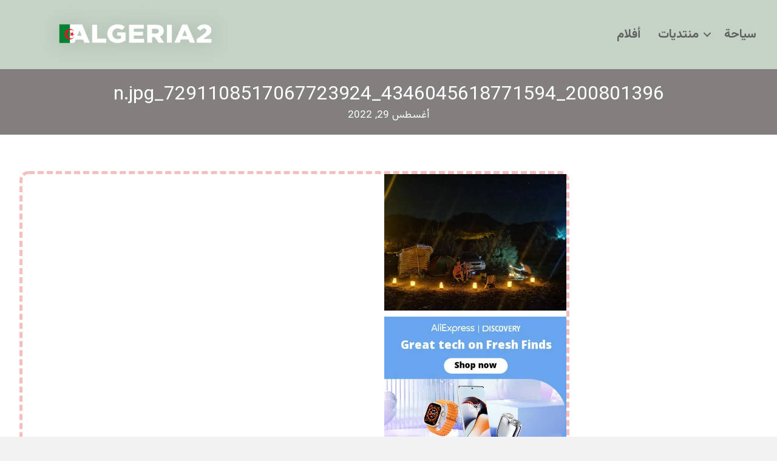

--- FILE ---
content_type: text/html; charset=UTF-8
request_url: https://algeria2.com/200801396_4346045618771594_7291108517067723924_n-jpg/
body_size: 14727
content:
<!DOCTYPE html>
<html dir="rtl" lang="ar">
<head><meta charset="UTF-8" /><script>if(navigator.userAgent.match(/MSIE|Internet Explorer/i)||navigator.userAgent.match(/Trident\/7\..*?rv:11/i)){var href=document.location.href;if(!href.match(/[?&]nowprocket/)){if(href.indexOf("?")==-1){if(href.indexOf("#")==-1){document.location.href=href+"?nowprocket=1"}else{document.location.href=href.replace("#","?nowprocket=1#")}}else{if(href.indexOf("#")==-1){document.location.href=href+"&nowprocket=1"}else{document.location.href=href.replace("#","&nowprocket=1#")}}}}</script><script>(()=>{class RocketLazyLoadScripts{constructor(){this.v="1.2.6",this.triggerEvents=["keydown","mousedown","mousemove","touchmove","touchstart","touchend","wheel"],this.userEventHandler=this.t.bind(this),this.touchStartHandler=this.i.bind(this),this.touchMoveHandler=this.o.bind(this),this.touchEndHandler=this.h.bind(this),this.clickHandler=this.u.bind(this),this.interceptedClicks=[],this.interceptedClickListeners=[],this.l(this),window.addEventListener("pageshow",(t=>{this.persisted=t.persisted,this.everythingLoaded&&this.m()})),this.CSPIssue=sessionStorage.getItem("rocketCSPIssue"),document.addEventListener("securitypolicyviolation",(t=>{this.CSPIssue||"script-src-elem"!==t.violatedDirective||"data"!==t.blockedURI||(this.CSPIssue=!0,sessionStorage.setItem("rocketCSPIssue",!0))})),document.addEventListener("DOMContentLoaded",(()=>{this.k()})),this.delayedScripts={normal:[],async:[],defer:[]},this.trash=[],this.allJQueries=[]}p(t){document.hidden?t.t():(this.triggerEvents.forEach((e=>window.addEventListener(e,t.userEventHandler,{passive:!0}))),window.addEventListener("touchstart",t.touchStartHandler,{passive:!0}),window.addEventListener("mousedown",t.touchStartHandler),document.addEventListener("visibilitychange",t.userEventHandler))}_(){this.triggerEvents.forEach((t=>window.removeEventListener(t,this.userEventHandler,{passive:!0}))),document.removeEventListener("visibilitychange",this.userEventHandler)}i(t){"HTML"!==t.target.tagName&&(window.addEventListener("touchend",this.touchEndHandler),window.addEventListener("mouseup",this.touchEndHandler),window.addEventListener("touchmove",this.touchMoveHandler,{passive:!0}),window.addEventListener("mousemove",this.touchMoveHandler),t.target.addEventListener("click",this.clickHandler),this.L(t.target,!0),this.S(t.target,"onclick","rocket-onclick"),this.C())}o(t){window.removeEventListener("touchend",this.touchEndHandler),window.removeEventListener("mouseup",this.touchEndHandler),window.removeEventListener("touchmove",this.touchMoveHandler,{passive:!0}),window.removeEventListener("mousemove",this.touchMoveHandler),t.target.removeEventListener("click",this.clickHandler),this.L(t.target,!1),this.S(t.target,"rocket-onclick","onclick"),this.M()}h(){window.removeEventListener("touchend",this.touchEndHandler),window.removeEventListener("mouseup",this.touchEndHandler),window.removeEventListener("touchmove",this.touchMoveHandler,{passive:!0}),window.removeEventListener("mousemove",this.touchMoveHandler)}u(t){t.target.removeEventListener("click",this.clickHandler),this.L(t.target,!1),this.S(t.target,"rocket-onclick","onclick"),this.interceptedClicks.push(t),t.preventDefault(),t.stopPropagation(),t.stopImmediatePropagation(),this.M()}O(){window.removeEventListener("touchstart",this.touchStartHandler,{passive:!0}),window.removeEventListener("mousedown",this.touchStartHandler),this.interceptedClicks.forEach((t=>{t.target.dispatchEvent(new MouseEvent("click",{view:t.view,bubbles:!0,cancelable:!0}))}))}l(t){EventTarget.prototype.addEventListenerWPRocketBase=EventTarget.prototype.addEventListener,EventTarget.prototype.addEventListener=function(e,i,o){"click"!==e||t.windowLoaded||i===t.clickHandler||t.interceptedClickListeners.push({target:this,func:i,options:o}),(this||window).addEventListenerWPRocketBase(e,i,o)}}L(t,e){this.interceptedClickListeners.forEach((i=>{i.target===t&&(e?t.removeEventListener("click",i.func,i.options):t.addEventListener("click",i.func,i.options))})),t.parentNode!==document.documentElement&&this.L(t.parentNode,e)}D(){return new Promise((t=>{this.P?this.M=t:t()}))}C(){this.P=!0}M(){this.P=!1}S(t,e,i){t.hasAttribute&&t.hasAttribute(e)&&(event.target.setAttribute(i,event.target.getAttribute(e)),event.target.removeAttribute(e))}t(){this._(this),"loading"===document.readyState?document.addEventListener("DOMContentLoaded",this.R.bind(this)):this.R()}k(){let t=[];document.querySelectorAll("script[type=rocketlazyloadscript][data-rocket-src]").forEach((e=>{let i=e.getAttribute("data-rocket-src");if(i&&!i.startsWith("data:")){0===i.indexOf("//")&&(i=location.protocol+i);try{const o=new URL(i).origin;o!==location.origin&&t.push({src:o,crossOrigin:e.crossOrigin||"module"===e.getAttribute("data-rocket-type")})}catch(t){}}})),t=[...new Map(t.map((t=>[JSON.stringify(t),t]))).values()],this.T(t,"preconnect")}async R(){this.lastBreath=Date.now(),this.j(this),this.F(this),this.I(),this.W(),this.q(),await this.A(this.delayedScripts.normal),await this.A(this.delayedScripts.defer),await this.A(this.delayedScripts.async);try{await this.U(),await this.H(this),await this.J()}catch(t){console.error(t)}window.dispatchEvent(new Event("rocket-allScriptsLoaded")),this.everythingLoaded=!0,this.D().then((()=>{this.O()})),this.N()}W(){document.querySelectorAll("script[type=rocketlazyloadscript]").forEach((t=>{t.hasAttribute("data-rocket-src")?t.hasAttribute("async")&&!1!==t.async?this.delayedScripts.async.push(t):t.hasAttribute("defer")&&!1!==t.defer||"module"===t.getAttribute("data-rocket-type")?this.delayedScripts.defer.push(t):this.delayedScripts.normal.push(t):this.delayedScripts.normal.push(t)}))}async B(t){if(await this.G(),!0!==t.noModule||!("noModule"in HTMLScriptElement.prototype))return new Promise((e=>{let i;function o(){(i||t).setAttribute("data-rocket-status","executed"),e()}try{if(navigator.userAgent.indexOf("Firefox/")>0||""===navigator.vendor||this.CSPIssue)i=document.createElement("script"),[...t.attributes].forEach((t=>{let e=t.nodeName;"type"!==e&&("data-rocket-type"===e&&(e="type"),"data-rocket-src"===e&&(e="src"),i.setAttribute(e,t.nodeValue))})),t.text&&(i.text=t.text),i.hasAttribute("src")?(i.addEventListener("load",o),i.addEventListener("error",(function(){i.setAttribute("data-rocket-status","failed-network"),e()})),setTimeout((()=>{i.isConnected||e()}),1)):(i.text=t.text,o()),t.parentNode.replaceChild(i,t);else{const i=t.getAttribute("data-rocket-type"),s=t.getAttribute("data-rocket-src");i?(t.type=i,t.removeAttribute("data-rocket-type")):t.removeAttribute("type"),t.addEventListener("load",o),t.addEventListener("error",(i=>{this.CSPIssue&&i.target.src.startsWith("data:")?(console.log("WPRocket: data-uri blocked by CSP -> fallback"),t.removeAttribute("src"),this.B(t).then(e)):(t.setAttribute("data-rocket-status","failed-network"),e())})),s?(t.removeAttribute("data-rocket-src"),t.src=s):t.src="data:text/javascript;base64,"+window.btoa(unescape(encodeURIComponent(t.text)))}}catch(i){t.setAttribute("data-rocket-status","failed-transform"),e()}}));t.setAttribute("data-rocket-status","skipped")}async A(t){const e=t.shift();return e&&e.isConnected?(await this.B(e),this.A(t)):Promise.resolve()}q(){this.T([...this.delayedScripts.normal,...this.delayedScripts.defer,...this.delayedScripts.async],"preload")}T(t,e){var i=document.createDocumentFragment();t.forEach((t=>{const o=t.getAttribute&&t.getAttribute("data-rocket-src")||t.src;if(o&&!o.startsWith("data:")){const s=document.createElement("link");s.href=o,s.rel=e,"preconnect"!==e&&(s.as="script"),t.getAttribute&&"module"===t.getAttribute("data-rocket-type")&&(s.crossOrigin=!0),t.crossOrigin&&(s.crossOrigin=t.crossOrigin),t.integrity&&(s.integrity=t.integrity),i.appendChild(s),this.trash.push(s)}})),document.head.appendChild(i)}j(t){let e={};function i(i,o){return e[o].eventsToRewrite.indexOf(i)>=0&&!t.everythingLoaded?"rocket-"+i:i}function o(t,o){!function(t){e[t]||(e[t]={originalFunctions:{add:t.addEventListener,remove:t.removeEventListener},eventsToRewrite:[]},t.addEventListener=function(){arguments[0]=i(arguments[0],t),e[t].originalFunctions.add.apply(t,arguments)},t.removeEventListener=function(){arguments[0]=i(arguments[0],t),e[t].originalFunctions.remove.apply(t,arguments)})}(t),e[t].eventsToRewrite.push(o)}function s(e,i){let o=e[i];e[i]=null,Object.defineProperty(e,i,{get:()=>o||function(){},set(s){t.everythingLoaded?o=s:e["rocket"+i]=o=s}})}o(document,"DOMContentLoaded"),o(window,"DOMContentLoaded"),o(window,"load"),o(window,"pageshow"),o(document,"readystatechange"),s(document,"onreadystatechange"),s(window,"onload"),s(window,"onpageshow");try{Object.defineProperty(document,"readyState",{get:()=>t.rocketReadyState,set(e){t.rocketReadyState=e},configurable:!0}),document.readyState="loading"}catch(t){console.log("WPRocket DJE readyState conflict, bypassing")}}F(t){let e;function i(e){return t.everythingLoaded?e:e.split(" ").map((t=>"load"===t||0===t.indexOf("load.")?"rocket-jquery-load":t)).join(" ")}function o(o){function s(t){const e=o.fn[t];o.fn[t]=o.fn.init.prototype[t]=function(){return this[0]===window&&("string"==typeof arguments[0]||arguments[0]instanceof String?arguments[0]=i(arguments[0]):"object"==typeof arguments[0]&&Object.keys(arguments[0]).forEach((t=>{const e=arguments[0][t];delete arguments[0][t],arguments[0][i(t)]=e}))),e.apply(this,arguments),this}}o&&o.fn&&!t.allJQueries.includes(o)&&(o.fn.ready=o.fn.init.prototype.ready=function(e){return t.domReadyFired?e.bind(document)(o):document.addEventListener("rocket-DOMContentLoaded",(()=>e.bind(document)(o))),o([])},s("on"),s("one"),t.allJQueries.push(o)),e=o}o(window.jQuery),Object.defineProperty(window,"jQuery",{get:()=>e,set(t){o(t)}})}async H(t){const e=document.querySelector("script[data-webpack]");e&&(await async function(){return new Promise((t=>{e.addEventListener("load",t),e.addEventListener("error",t)}))}(),await t.K(),await t.H(t))}async U(){this.domReadyFired=!0;try{document.readyState="interactive"}catch(t){}await this.G(),document.dispatchEvent(new Event("rocket-readystatechange")),await this.G(),document.rocketonreadystatechange&&document.rocketonreadystatechange(),await this.G(),document.dispatchEvent(new Event("rocket-DOMContentLoaded")),await this.G(),window.dispatchEvent(new Event("rocket-DOMContentLoaded"))}async J(){try{document.readyState="complete"}catch(t){}await this.G(),document.dispatchEvent(new Event("rocket-readystatechange")),await this.G(),document.rocketonreadystatechange&&document.rocketonreadystatechange(),await this.G(),window.dispatchEvent(new Event("rocket-load")),await this.G(),window.rocketonload&&window.rocketonload(),await this.G(),this.allJQueries.forEach((t=>t(window).trigger("rocket-jquery-load"))),await this.G();const t=new Event("rocket-pageshow");t.persisted=this.persisted,window.dispatchEvent(t),await this.G(),window.rocketonpageshow&&window.rocketonpageshow({persisted:this.persisted}),this.windowLoaded=!0}m(){document.onreadystatechange&&document.onreadystatechange(),window.onload&&window.onload(),window.onpageshow&&window.onpageshow({persisted:this.persisted})}I(){const t=new Map;document.write=document.writeln=function(e){const i=document.currentScript;i||console.error("WPRocket unable to document.write this: "+e);const o=document.createRange(),s=i.parentElement;let n=t.get(i);void 0===n&&(n=i.nextSibling,t.set(i,n));const c=document.createDocumentFragment();o.setStart(c,0),c.appendChild(o.createContextualFragment(e)),s.insertBefore(c,n)}}async G(){Date.now()-this.lastBreath>45&&(await this.K(),this.lastBreath=Date.now())}async K(){return document.hidden?new Promise((t=>setTimeout(t))):new Promise((t=>requestAnimationFrame(t)))}N(){this.trash.forEach((t=>t.remove()))}static run(){const t=new RocketLazyLoadScripts;t.p(t)}}RocketLazyLoadScripts.run()})();</script>

<meta name='viewport' content='width=device-width, initial-scale=1.0' />
<meta http-equiv='X-UA-Compatible' content='IE=edge' />
<link rel="profile" href="https://gmpg.org/xfn/11" />
<meta name='robots' content='index, follow, max-image-preview:large, max-snippet:-1, max-video-preview:-1' />

	<!-- This site is optimized with the Yoast SEO Premium plugin v25.9 (Yoast SEO v25.9) - https://yoast.com/wordpress/plugins/seo/ -->
	<title>200801396_4346045618771594_7291108517067723924_n.jpg - ALGERIA 2</title>
	<link rel="canonical" href="https://algeria2.com/200801396_4346045618771594_7291108517067723924_n-jpg/" />
	<meta property="og:locale" content="ar_AR" />
	<meta property="og:type" content="article" />
	<meta property="og:title" content="200801396_4346045618771594_7291108517067723924_n.jpg - ALGERIA 2" />
	<meta property="og:url" content="https://algeria2.com/200801396_4346045618771594_7291108517067723924_n-jpg/" />
	<meta property="og:site_name" content="ALGERIA 2" />
	<meta property="og:image" content="https://algeria2.com/200801396_4346045618771594_7291108517067723924_n-jpg" />
	<meta property="og:image:width" content="960" />
	<meta property="og:image:height" content="720" />
	<meta property="og:image:type" content="image/jpeg" />
	<meta name="twitter:card" content="summary_large_image" />
	<script type="application/ld+json" class="yoast-schema-graph">{"@context":"https://schema.org","@graph":[{"@type":"WebPage","@id":"https://algeria2.com/200801396_4346045618771594_7291108517067723924_n-jpg/","url":"https://algeria2.com/200801396_4346045618771594_7291108517067723924_n-jpg/","name":"200801396_4346045618771594_7291108517067723924_n.jpg - ALGERIA 2","isPartOf":{"@id":"https://algeria2.com/#website"},"primaryImageOfPage":{"@id":"https://algeria2.com/200801396_4346045618771594_7291108517067723924_n-jpg/#primaryimage"},"image":{"@id":"https://algeria2.com/200801396_4346045618771594_7291108517067723924_n-jpg/#primaryimage"},"thumbnailUrl":"https://algeria2.com/wp-content/uploads/2022/08/200801396_4346045618771594_7291108517067723924_n.jpg","datePublished":"2022-08-29T18:25:45+00:00","breadcrumb":{"@id":"https://algeria2.com/200801396_4346045618771594_7291108517067723924_n-jpg/#breadcrumb"},"inLanguage":"ar","potentialAction":[{"@type":"ReadAction","target":["https://algeria2.com/200801396_4346045618771594_7291108517067723924_n-jpg/"]}]},{"@type":"ImageObject","inLanguage":"ar","@id":"https://algeria2.com/200801396_4346045618771594_7291108517067723924_n-jpg/#primaryimage","url":"https://algeria2.com/wp-content/uploads/2022/08/200801396_4346045618771594_7291108517067723924_n.jpg","contentUrl":"https://algeria2.com/wp-content/uploads/2022/08/200801396_4346045618771594_7291108517067723924_n.jpg","width":960,"height":720},{"@type":"BreadcrumbList","@id":"https://algeria2.com/200801396_4346045618771594_7291108517067723924_n-jpg/#breadcrumb","itemListElement":[{"@type":"ListItem","position":1,"name":"Home","item":"https://algeria2.com/"},{"@type":"ListItem","position":2,"name":"200801396_4346045618771594_7291108517067723924_n.jpg"}]},{"@type":"WebSite","@id":"https://algeria2.com/#website","url":"https://algeria2.com/","name":"ALGERIA 2","description":"A New Algeria","publisher":{"@id":"https://algeria2.com/#organization"},"potentialAction":[{"@type":"SearchAction","target":{"@type":"EntryPoint","urlTemplate":"https://algeria2.com/?s={search_term_string}"},"query-input":{"@type":"PropertyValueSpecification","valueRequired":true,"valueName":"search_term_string"}}],"inLanguage":"ar"},{"@type":"Organization","@id":"https://algeria2.com/#organization","name":"ALGERIA 2","url":"https://algeria2.com/","logo":{"@type":"ImageObject","inLanguage":"ar","@id":"https://algeria2.com/#/schema/logo/image/","url":"https://algeria2.com/wp-content/uploads/2022/06/Type-Text-Style-Effect.png","contentUrl":"https://algeria2.com/wp-content/uploads/2022/06/Type-Text-Style-Effect.png","width":2560,"height":1063,"caption":"ALGERIA 2"},"image":{"@id":"https://algeria2.com/#/schema/logo/image/"}}]}</script>
	<!-- / Yoast SEO Premium plugin. -->


<link rel='dns-prefetch' href='//www.googletagmanager.com' />
<link rel='dns-prefetch' href='//fonts.googleapis.com' />
<link href='https://fonts.gstatic.com' crossorigin rel='preconnect' />
<link rel="preload" href="https://algeria2.com/wp-content/plugins/bb-plugin/fonts/fontawesome/5.15.4/webfonts/fa-solid-900.woff2" as="font" type="font/woff2" crossorigin="anonymous">
<link rel="preload" href="https://algeria2.com/wp-content/plugins/bb-plugin/fonts/fontawesome/5.15.4/webfonts/fa-regular-400.woff2" as="font" type="font/woff2" crossorigin="anonymous">
<style id='wp-img-auto-sizes-contain-inline-css'>
img:is([sizes=auto i],[sizes^="auto," i]){contain-intrinsic-size:3000px 1500px}
/*# sourceURL=wp-img-auto-sizes-contain-inline-css */
</style>
<style id='wp-block-library-inline-css'>
:root{--wp-block-synced-color:#7a00df;--wp-block-synced-color--rgb:122,0,223;--wp-bound-block-color:var(--wp-block-synced-color);--wp-editor-canvas-background:#ddd;--wp-admin-theme-color:#007cba;--wp-admin-theme-color--rgb:0,124,186;--wp-admin-theme-color-darker-10:#006ba1;--wp-admin-theme-color-darker-10--rgb:0,107,160.5;--wp-admin-theme-color-darker-20:#005a87;--wp-admin-theme-color-darker-20--rgb:0,90,135;--wp-admin-border-width-focus:2px}@media (min-resolution:192dpi){:root{--wp-admin-border-width-focus:1.5px}}.wp-element-button{cursor:pointer}:root .has-very-light-gray-background-color{background-color:#eee}:root .has-very-dark-gray-background-color{background-color:#313131}:root .has-very-light-gray-color{color:#eee}:root .has-very-dark-gray-color{color:#313131}:root .has-vivid-green-cyan-to-vivid-cyan-blue-gradient-background{background:linear-gradient(135deg,#00d084,#0693e3)}:root .has-purple-crush-gradient-background{background:linear-gradient(135deg,#34e2e4,#4721fb 50%,#ab1dfe)}:root .has-hazy-dawn-gradient-background{background:linear-gradient(135deg,#faaca8,#dad0ec)}:root .has-subdued-olive-gradient-background{background:linear-gradient(135deg,#fafae1,#67a671)}:root .has-atomic-cream-gradient-background{background:linear-gradient(135deg,#fdd79a,#004a59)}:root .has-nightshade-gradient-background{background:linear-gradient(135deg,#330968,#31cdcf)}:root .has-midnight-gradient-background{background:linear-gradient(135deg,#020381,#2874fc)}:root{--wp--preset--font-size--normal:16px;--wp--preset--font-size--huge:42px}.has-regular-font-size{font-size:1em}.has-larger-font-size{font-size:2.625em}.has-normal-font-size{font-size:var(--wp--preset--font-size--normal)}.has-huge-font-size{font-size:var(--wp--preset--font-size--huge)}.has-text-align-center{text-align:center}.has-text-align-left{text-align:left}.has-text-align-right{text-align:right}.has-fit-text{white-space:nowrap!important}#end-resizable-editor-section{display:none}.aligncenter{clear:both}.items-justified-left{justify-content:flex-start}.items-justified-center{justify-content:center}.items-justified-right{justify-content:flex-end}.items-justified-space-between{justify-content:space-between}.screen-reader-text{border:0;clip-path:inset(50%);height:1px;margin:-1px;overflow:hidden;padding:0;position:absolute;width:1px;word-wrap:normal!important}.screen-reader-text:focus{background-color:#ddd;clip-path:none;color:#444;display:block;font-size:1em;height:auto;left:5px;line-height:normal;padding:15px 23px 14px;text-decoration:none;top:5px;width:auto;z-index:100000}html :where(.has-border-color){border-style:solid}html :where([style*=border-top-color]){border-top-style:solid}html :where([style*=border-right-color]){border-right-style:solid}html :where([style*=border-bottom-color]){border-bottom-style:solid}html :where([style*=border-left-color]){border-left-style:solid}html :where([style*=border-width]){border-style:solid}html :where([style*=border-top-width]){border-top-style:solid}html :where([style*=border-right-width]){border-right-style:solid}html :where([style*=border-bottom-width]){border-bottom-style:solid}html :where([style*=border-left-width]){border-left-style:solid}html :where(img[class*=wp-image-]){height:auto;max-width:100%}:where(figure){margin:0 0 1em}html :where(.is-position-sticky){--wp-admin--admin-bar--position-offset:var(--wp-admin--admin-bar--height,0px)}@media screen and (max-width:600px){html :where(.is-position-sticky){--wp-admin--admin-bar--position-offset:0px}}

/*# sourceURL=wp-block-library-inline-css */
</style><link data-minify="1" rel='stylesheet' id='wc-blocks-style-rtl-css' href='https://algeria2.com/wp-content/cache/min/1/wp-content/plugins/woocommerce/assets/client/blocks/wc-blocks-rtl.css?ver=1757769067' media='all' />
<style id='global-styles-inline-css'>
:root{--wp--preset--aspect-ratio--square: 1;--wp--preset--aspect-ratio--4-3: 4/3;--wp--preset--aspect-ratio--3-4: 3/4;--wp--preset--aspect-ratio--3-2: 3/2;--wp--preset--aspect-ratio--2-3: 2/3;--wp--preset--aspect-ratio--16-9: 16/9;--wp--preset--aspect-ratio--9-16: 9/16;--wp--preset--color--black: #000000;--wp--preset--color--cyan-bluish-gray: #abb8c3;--wp--preset--color--white: #ffffff;--wp--preset--color--pale-pink: #f78da7;--wp--preset--color--vivid-red: #cf2e2e;--wp--preset--color--luminous-vivid-orange: #ff6900;--wp--preset--color--luminous-vivid-amber: #fcb900;--wp--preset--color--light-green-cyan: #7bdcb5;--wp--preset--color--vivid-green-cyan: #00d084;--wp--preset--color--pale-cyan-blue: #8ed1fc;--wp--preset--color--vivid-cyan-blue: #0693e3;--wp--preset--color--vivid-purple: #9b51e0;--wp--preset--color--fl-heading-text: #333333;--wp--preset--color--fl-body-bg: #f2f2f2;--wp--preset--color--fl-body-text: #232323;--wp--preset--color--fl-accent: #2b7bb9;--wp--preset--color--fl-accent-hover: #2b7bb9;--wp--preset--color--fl-topbar-bg: #ffffff;--wp--preset--color--fl-topbar-text: #757575;--wp--preset--color--fl-topbar-link: #2b7bb9;--wp--preset--color--fl-topbar-hover: #2b7bb9;--wp--preset--color--fl-header-bg: #ffffff;--wp--preset--color--fl-header-text: #757575;--wp--preset--color--fl-header-link: #757575;--wp--preset--color--fl-header-hover: #2b7bb9;--wp--preset--color--fl-nav-bg: #ffffff;--wp--preset--color--fl-nav-link: #757575;--wp--preset--color--fl-nav-hover: #2b7bb9;--wp--preset--color--fl-content-bg: #ffffff;--wp--preset--color--fl-footer-widgets-bg: #ffffff;--wp--preset--color--fl-footer-widgets-text: #757575;--wp--preset--color--fl-footer-widgets-link: #2b7bb9;--wp--preset--color--fl-footer-widgets-hover: #2b7bb9;--wp--preset--color--fl-footer-bg: #ffffff;--wp--preset--color--fl-footer-text: #757575;--wp--preset--color--fl-footer-link: #2b7bb9;--wp--preset--color--fl-footer-hover: #2b7bb9;--wp--preset--gradient--vivid-cyan-blue-to-vivid-purple: linear-gradient(135deg,rgb(6,147,227) 0%,rgb(155,81,224) 100%);--wp--preset--gradient--light-green-cyan-to-vivid-green-cyan: linear-gradient(135deg,rgb(122,220,180) 0%,rgb(0,208,130) 100%);--wp--preset--gradient--luminous-vivid-amber-to-luminous-vivid-orange: linear-gradient(135deg,rgb(252,185,0) 0%,rgb(255,105,0) 100%);--wp--preset--gradient--luminous-vivid-orange-to-vivid-red: linear-gradient(135deg,rgb(255,105,0) 0%,rgb(207,46,46) 100%);--wp--preset--gradient--very-light-gray-to-cyan-bluish-gray: linear-gradient(135deg,rgb(238,238,238) 0%,rgb(169,184,195) 100%);--wp--preset--gradient--cool-to-warm-spectrum: linear-gradient(135deg,rgb(74,234,220) 0%,rgb(151,120,209) 20%,rgb(207,42,186) 40%,rgb(238,44,130) 60%,rgb(251,105,98) 80%,rgb(254,248,76) 100%);--wp--preset--gradient--blush-light-purple: linear-gradient(135deg,rgb(255,206,236) 0%,rgb(152,150,240) 100%);--wp--preset--gradient--blush-bordeaux: linear-gradient(135deg,rgb(254,205,165) 0%,rgb(254,45,45) 50%,rgb(107,0,62) 100%);--wp--preset--gradient--luminous-dusk: linear-gradient(135deg,rgb(255,203,112) 0%,rgb(199,81,192) 50%,rgb(65,88,208) 100%);--wp--preset--gradient--pale-ocean: linear-gradient(135deg,rgb(255,245,203) 0%,rgb(182,227,212) 50%,rgb(51,167,181) 100%);--wp--preset--gradient--electric-grass: linear-gradient(135deg,rgb(202,248,128) 0%,rgb(113,206,126) 100%);--wp--preset--gradient--midnight: linear-gradient(135deg,rgb(2,3,129) 0%,rgb(40,116,252) 100%);--wp--preset--font-size--small: 13px;--wp--preset--font-size--medium: 20px;--wp--preset--font-size--large: 36px;--wp--preset--font-size--x-large: 42px;--wp--preset--font-family--inter: "Inter", sans-serif;--wp--preset--font-family--cardo: Cardo;--wp--preset--spacing--20: 0.44rem;--wp--preset--spacing--30: 0.67rem;--wp--preset--spacing--40: 1rem;--wp--preset--spacing--50: 1.5rem;--wp--preset--spacing--60: 2.25rem;--wp--preset--spacing--70: 3.38rem;--wp--preset--spacing--80: 5.06rem;--wp--preset--shadow--natural: 6px 6px 9px rgba(0, 0, 0, 0.2);--wp--preset--shadow--deep: 12px 12px 50px rgba(0, 0, 0, 0.4);--wp--preset--shadow--sharp: 6px 6px 0px rgba(0, 0, 0, 0.2);--wp--preset--shadow--outlined: 6px 6px 0px -3px rgb(255, 255, 255), 6px 6px rgb(0, 0, 0);--wp--preset--shadow--crisp: 6px 6px 0px rgb(0, 0, 0);}:where(.is-layout-flex){gap: 0.5em;}:where(.is-layout-grid){gap: 0.5em;}body .is-layout-flex{display: flex;}.is-layout-flex{flex-wrap: wrap;align-items: center;}.is-layout-flex > :is(*, div){margin: 0;}body .is-layout-grid{display: grid;}.is-layout-grid > :is(*, div){margin: 0;}:where(.wp-block-columns.is-layout-flex){gap: 2em;}:where(.wp-block-columns.is-layout-grid){gap: 2em;}:where(.wp-block-post-template.is-layout-flex){gap: 1.25em;}:where(.wp-block-post-template.is-layout-grid){gap: 1.25em;}.has-black-color{color: var(--wp--preset--color--black) !important;}.has-cyan-bluish-gray-color{color: var(--wp--preset--color--cyan-bluish-gray) !important;}.has-white-color{color: var(--wp--preset--color--white) !important;}.has-pale-pink-color{color: var(--wp--preset--color--pale-pink) !important;}.has-vivid-red-color{color: var(--wp--preset--color--vivid-red) !important;}.has-luminous-vivid-orange-color{color: var(--wp--preset--color--luminous-vivid-orange) !important;}.has-luminous-vivid-amber-color{color: var(--wp--preset--color--luminous-vivid-amber) !important;}.has-light-green-cyan-color{color: var(--wp--preset--color--light-green-cyan) !important;}.has-vivid-green-cyan-color{color: var(--wp--preset--color--vivid-green-cyan) !important;}.has-pale-cyan-blue-color{color: var(--wp--preset--color--pale-cyan-blue) !important;}.has-vivid-cyan-blue-color{color: var(--wp--preset--color--vivid-cyan-blue) !important;}.has-vivid-purple-color{color: var(--wp--preset--color--vivid-purple) !important;}.has-black-background-color{background-color: var(--wp--preset--color--black) !important;}.has-cyan-bluish-gray-background-color{background-color: var(--wp--preset--color--cyan-bluish-gray) !important;}.has-white-background-color{background-color: var(--wp--preset--color--white) !important;}.has-pale-pink-background-color{background-color: var(--wp--preset--color--pale-pink) !important;}.has-vivid-red-background-color{background-color: var(--wp--preset--color--vivid-red) !important;}.has-luminous-vivid-orange-background-color{background-color: var(--wp--preset--color--luminous-vivid-orange) !important;}.has-luminous-vivid-amber-background-color{background-color: var(--wp--preset--color--luminous-vivid-amber) !important;}.has-light-green-cyan-background-color{background-color: var(--wp--preset--color--light-green-cyan) !important;}.has-vivid-green-cyan-background-color{background-color: var(--wp--preset--color--vivid-green-cyan) !important;}.has-pale-cyan-blue-background-color{background-color: var(--wp--preset--color--pale-cyan-blue) !important;}.has-vivid-cyan-blue-background-color{background-color: var(--wp--preset--color--vivid-cyan-blue) !important;}.has-vivid-purple-background-color{background-color: var(--wp--preset--color--vivid-purple) !important;}.has-black-border-color{border-color: var(--wp--preset--color--black) !important;}.has-cyan-bluish-gray-border-color{border-color: var(--wp--preset--color--cyan-bluish-gray) !important;}.has-white-border-color{border-color: var(--wp--preset--color--white) !important;}.has-pale-pink-border-color{border-color: var(--wp--preset--color--pale-pink) !important;}.has-vivid-red-border-color{border-color: var(--wp--preset--color--vivid-red) !important;}.has-luminous-vivid-orange-border-color{border-color: var(--wp--preset--color--luminous-vivid-orange) !important;}.has-luminous-vivid-amber-border-color{border-color: var(--wp--preset--color--luminous-vivid-amber) !important;}.has-light-green-cyan-border-color{border-color: var(--wp--preset--color--light-green-cyan) !important;}.has-vivid-green-cyan-border-color{border-color: var(--wp--preset--color--vivid-green-cyan) !important;}.has-pale-cyan-blue-border-color{border-color: var(--wp--preset--color--pale-cyan-blue) !important;}.has-vivid-cyan-blue-border-color{border-color: var(--wp--preset--color--vivid-cyan-blue) !important;}.has-vivid-purple-border-color{border-color: var(--wp--preset--color--vivid-purple) !important;}.has-vivid-cyan-blue-to-vivid-purple-gradient-background{background: var(--wp--preset--gradient--vivid-cyan-blue-to-vivid-purple) !important;}.has-light-green-cyan-to-vivid-green-cyan-gradient-background{background: var(--wp--preset--gradient--light-green-cyan-to-vivid-green-cyan) !important;}.has-luminous-vivid-amber-to-luminous-vivid-orange-gradient-background{background: var(--wp--preset--gradient--luminous-vivid-amber-to-luminous-vivid-orange) !important;}.has-luminous-vivid-orange-to-vivid-red-gradient-background{background: var(--wp--preset--gradient--luminous-vivid-orange-to-vivid-red) !important;}.has-very-light-gray-to-cyan-bluish-gray-gradient-background{background: var(--wp--preset--gradient--very-light-gray-to-cyan-bluish-gray) !important;}.has-cool-to-warm-spectrum-gradient-background{background: var(--wp--preset--gradient--cool-to-warm-spectrum) !important;}.has-blush-light-purple-gradient-background{background: var(--wp--preset--gradient--blush-light-purple) !important;}.has-blush-bordeaux-gradient-background{background: var(--wp--preset--gradient--blush-bordeaux) !important;}.has-luminous-dusk-gradient-background{background: var(--wp--preset--gradient--luminous-dusk) !important;}.has-pale-ocean-gradient-background{background: var(--wp--preset--gradient--pale-ocean) !important;}.has-electric-grass-gradient-background{background: var(--wp--preset--gradient--electric-grass) !important;}.has-midnight-gradient-background{background: var(--wp--preset--gradient--midnight) !important;}.has-small-font-size{font-size: var(--wp--preset--font-size--small) !important;}.has-medium-font-size{font-size: var(--wp--preset--font-size--medium) !important;}.has-large-font-size{font-size: var(--wp--preset--font-size--large) !important;}.has-x-large-font-size{font-size: var(--wp--preset--font-size--x-large) !important;}
/*# sourceURL=global-styles-inline-css */
</style>

<style id='classic-theme-styles-inline-css'>
/*! This file is auto-generated */
.wp-block-button__link{color:#fff;background-color:#32373c;border-radius:9999px;box-shadow:none;text-decoration:none;padding:calc(.667em + 2px) calc(1.333em + 2px);font-size:1.125em}.wp-block-file__button{background:#32373c;color:#fff;text-decoration:none}
/*# sourceURL=/wp-includes/css/classic-themes.min.css */
</style>
<link data-minify="1" rel='stylesheet' id='ihc_front_end_style-css' href='https://algeria2.com/wp-content/cache/min/1/wp-content/plugins/indeed-membership-pro/assets/css/style.min.css?ver=1757769067' media='all' />
<link data-minify="1" rel='stylesheet' id='ihc_templates_style-css' href='https://algeria2.com/wp-content/cache/min/1/wp-content/plugins/indeed-membership-pro/assets/css/templates.min.css?ver=1757769067' media='all' />
<link data-minify="1" rel='stylesheet' id='woocommerce-layout-rtl-css' href='https://algeria2.com/wp-content/cache/min/1/wp-content/plugins/woocommerce/assets/css/woocommerce-layout-rtl.css?ver=1757769067' media='all' />
<style id='woocommerce-layout-inline-css'>

	.infinite-scroll .woocommerce-pagination {
		display: none;
	}
/*# sourceURL=woocommerce-layout-inline-css */
</style>
<link data-minify="1" rel='stylesheet' id='woocommerce-smallscreen-rtl-css' href='https://algeria2.com/wp-content/cache/min/1/wp-content/plugins/woocommerce/assets/css/woocommerce-smallscreen-rtl.css?ver=1757769067' media='only screen and (max-width: 767px)' />
<link data-minify="1" rel='stylesheet' id='woocommerce-general-rtl-css' href='https://algeria2.com/wp-content/cache/min/1/wp-content/plugins/woocommerce/assets/css/woocommerce-rtl.css?ver=1757769067' media='all' />
<style id='woocommerce-inline-inline-css'>
.woocommerce form .form-row .required { visibility: visible; }
/*# sourceURL=woocommerce-inline-inline-css */
</style>
<link data-minify="1" rel='stylesheet' id='wp_automatic_gallery_style-css' href='https://algeria2.com/wp-content/cache/min/1/wp-content/plugins/wp-automatic/css/wp-automatic.css?ver=1757769067' media='all' />
<link data-minify="1" rel='stylesheet' id='font-awesome-5-css' href='https://algeria2.com/wp-content/cache/min/1/wp-content/plugins/bb-plugin/fonts/fontawesome/5.15.4/css/all.min.css?ver=1757769067' media='all' />
<link data-minify="1" rel='stylesheet' id='fl-builder-layout-bundle-776b89344955b39b7d8fd02794903760-css' href='https://algeria2.com/wp-content/cache/min/1/wp-content/uploads/bb-plugin/cache/776b89344955b39b7d8fd02794903760-layout-bundle.css?ver=1757769099' media='all' />
<link data-minify="1" rel='stylesheet' id='brands-styles-css' href='https://algeria2.com/wp-content/cache/min/1/wp-content/plugins/woocommerce/assets/css/brands.css?ver=1757769067' media='all' />
<link data-minify="1" rel='stylesheet' id='uabb-rtl-css-css' href='https://algeria2.com/wp-content/cache/min/1/wp-content/plugins/bb-ultimate-addon/assets/css/uabb-rtl.css?ver=1757769067' media='all' />
<link rel='stylesheet' id='jquery-magnificpopup-css' href='https://algeria2.com/wp-content/plugins/bb-plugin/css/jquery.magnificpopup.min.css?ver=2.9.3.1' media='all' />
<link rel='stylesheet' id='base-css' href='https://algeria2.com/wp-content/themes/bb-theme/css/base.min.css?ver=1.7.18.1' media='all' />
<link data-minify="1" rel='stylesheet' id='fl-automator-skin-css' href='https://algeria2.com/wp-content/cache/min/1/wp-content/uploads/bb-theme/skin-68c52867a6ef2.css?ver=1757769067' media='all' />
<link data-minify="1" rel='stylesheet' id='fl-automator-rtl-css' href='https://algeria2.com/wp-content/cache/min/1/wp-content/themes/bb-theme/css/rtl.css?ver=1757769067' media='all' />
<link rel='stylesheet' id='fl-child-theme-css' href='https://algeria2.com/wp-content/themes/bb-theme-child/style.css?ver=6.9' media='all' />
<link rel='stylesheet' id='fl-builder-google-fonts-96e5122bef2f148a05159a965fdbe504-css' href='//fonts.googleapis.com/css?family=Vazirmatn%3A300%2C400%2C700%2C400&#038;ver=6.9' media='all' />
<script type="rocketlazyloadscript" data-rocket-src="https://algeria2.com/wp-includes/js/jquery/jquery.min.js?ver=3.7.1" id="jquery-core-js" data-rocket-defer defer></script>
<script type="rocketlazyloadscript" data-rocket-src="https://algeria2.com/wp-includes/js/jquery/jquery-migrate.min.js?ver=3.4.1" id="jquery-migrate-js" data-rocket-defer defer></script>
<script id="ihc-front_end_js-js-extra">
var ihc_translated_labels = {"delete_level":"Are you sure you want to delete this membership?","cancel_level":"Are you sure you want to cancel this membership?"};
//# sourceURL=ihc-front_end_js-js-extra
</script>
<script type="rocketlazyloadscript" data-rocket-src="https://algeria2.com/wp-content/plugins/indeed-membership-pro/assets/js/functions.min.js?ver=12.8" id="ihc-front_end_js-js" data-rocket-defer defer></script>
<script type="rocketlazyloadscript" id="ihc-front_end_js-js-after">
var ihc_site_url='https://algeria2.com';
var ihc_plugin_url='https://algeria2.com/wp-content/plugins/indeed-membership-pro/';
var ihc_ajax_url='https://algeria2.com/wp-admin/admin-ajax.php';
var ihcStripeMultiply='100';
//# sourceURL=ihc-front_end_js-js-after
</script>
<script type="rocketlazyloadscript" data-rocket-src="https://algeria2.com/wp-content/plugins/woocommerce/assets/js/jquery-blockui/jquery.blockUI.min.js?ver=2.7.0-wc.10.1.2" id="jquery-blockui-js" defer data-wp-strategy="defer"></script>
<script id="wc-add-to-cart-js-extra">
var wc_add_to_cart_params = {"ajax_url":"/wp-admin/admin-ajax.php","wc_ajax_url":"/?wc-ajax=%%endpoint%%","i18n_view_cart":"\u0639\u0631\u0636 \u0627\u0644\u0633\u0644\u0629","cart_url":"https://algeria2.com/cart/","is_cart":"","cart_redirect_after_add":"no"};
//# sourceURL=wc-add-to-cart-js-extra
</script>
<script type="rocketlazyloadscript" data-rocket-src="https://algeria2.com/wp-content/plugins/woocommerce/assets/js/frontend/add-to-cart.min.js?ver=10.1.2" id="wc-add-to-cart-js" defer data-wp-strategy="defer"></script>
<script type="rocketlazyloadscript" data-rocket-src="https://algeria2.com/wp-content/plugins/woocommerce/assets/js/js-cookie/js.cookie.min.js?ver=2.1.4-wc.10.1.2" id="js-cookie-js" defer data-wp-strategy="defer"></script>
<script id="woocommerce-js-extra">
var woocommerce_params = {"ajax_url":"/wp-admin/admin-ajax.php","wc_ajax_url":"/?wc-ajax=%%endpoint%%","i18n_password_show":"\u0639\u0631\u0636 \u0643\u0644\u0645\u0629 \u0627\u0644\u0645\u0631\u0648\u0631","i18n_password_hide":"\u0625\u062e\u0641\u0627\u0621 \u0643\u0644\u0645\u0629 \u0627\u0644\u0645\u0631\u0648\u0631"};
//# sourceURL=woocommerce-js-extra
</script>
<script type="rocketlazyloadscript" data-rocket-src="https://algeria2.com/wp-content/plugins/woocommerce/assets/js/frontend/woocommerce.min.js?ver=10.1.2" id="woocommerce-js" defer data-wp-strategy="defer"></script>
<script type="rocketlazyloadscript" data-minify="1" data-rocket-src="https://algeria2.com/wp-content/cache/min/1/wp-content/plugins/wp-automatic/js/main-front.js?ver=1757769067" id="wp_automatic_gallery-js" data-rocket-defer defer></script>

<!-- Google tag (gtag.js) snippet added by Site Kit -->
<!-- Google Analytics snippet added by Site Kit -->
<script type="rocketlazyloadscript" data-rocket-src="https://www.googletagmanager.com/gtag/js?id=GT-5732KRM" id="google_gtagjs-js" async></script>
<script type="rocketlazyloadscript" id="google_gtagjs-js-after">
window.dataLayer = window.dataLayer || [];function gtag(){dataLayer.push(arguments);}
gtag("set","linker",{"domains":["algeria2.com"]});
gtag("js", new Date());
gtag("set", "developer_id.dZTNiMT", true);
gtag("config", "GT-5732KRM");
//# sourceURL=google_gtagjs-js-after
</script>
<meta name="generator" content="Site Kit by Google 1.161.0" /><meta name='ump-hash' content='MTIuOHwwfDA='><meta name='ump-token' content='1399706499'><link rel="apple-touch-icon" sizes="180x180" href="/wp-content/uploads/fbrfg/apple-touch-icon.png">
<link rel="icon" type="image/png" sizes="32x32" href="/wp-content/uploads/fbrfg/favicon-32x32.png">
<link rel="icon" type="image/png" sizes="16x16" href="/wp-content/uploads/fbrfg/favicon-16x16.png">
<link rel="manifest" href="/wp-content/uploads/fbrfg/site.webmanifest">
<link rel="mask-icon" href="/wp-content/uploads/fbrfg/safari-pinned-tab.svg" color="#5bbad5">
<link rel="shortcut icon" href="/wp-content/uploads/fbrfg/favicon.ico">
<meta name="msapplication-TileColor" content="#da532c">
<meta name="msapplication-config" content="/wp-content/uploads/fbrfg/browserconfig.xml">
<meta name="theme-color" content="#ffffff">	<noscript><style>.woocommerce-product-gallery{ opacity: 1 !important; }</style></noscript>
	<style class='wp-fonts-local'>
@font-face{font-family:Inter;font-style:normal;font-weight:300 900;font-display:fallback;src:url('https://algeria2.com/wp-content/plugins/woocommerce/assets/fonts/Inter-VariableFont_slnt,wght.woff2') format('woff2');font-stretch:normal;}
@font-face{font-family:Cardo;font-style:normal;font-weight:400;font-display:fallback;src:url('https://algeria2.com/wp-content/plugins/woocommerce/assets/fonts/cardo_normal_400.woff2') format('woff2');}
</style>
		<style id="wp-custom-css">
			.alg_post {
border-radius: 37px;
box-shadow: 4px 4px 23px 0 rgba(144, 144, 144, 0.16);
	margin-bottom: 16px;
}

.alg_list h2 a {
	font-size: 19px;
	font-weight: 700;
	text-align: right;
	float: right;
}

.alg_list .fl-post-text {
	padding: 5px;
	background: white;
	display: flex;
}
.commentsintitle {
	float: left;
}

video {
	max-height: 600px;
	
	
}
img {
	width: auto;
}

.fl-post-grid-post {
    font-size: 14px;
}
.fl-post-text {
    padding: 20px;
}
.fl-post-title {
    font-size: 20px;
	line-height: 26px;
	margin: 0;
	padding: 0 0 5px;
}
.fl-post-meta {
    padding: 0 0 15px;
}

.list_thumb {
    width: 10%;
    float: right;
    
}

.list_title {
    width: 88%;
    float: left;
    font-size: 25px;
	padding: 0px 10px;
}		</style>
		<noscript><style id="rocket-lazyload-nojs-css">.rll-youtube-player, [data-lazy-src]{display:none !important;}</style></noscript><meta name="verify-admitad" content="d17d8fd2b1" />
</head>
<body class="rtl attachment wp-singular attachment-template-default single single-attachment postid-5812 attachmentid-5812 attachment-jpeg wp-theme-bb-theme wp-child-theme-bb-theme-child theme-bb-theme fl-builder-2-9-3-1 fl-themer-1-5-1-1 fl-theme-1-7-18-1 fl-no-js woocommerce-no-js fl-theme-builder-header fl-theme-builder-header-head fl-theme-builder-footer fl-theme-builder-footer-foot fl-theme-builder-singular fl-theme-builder-singular-single-post fl-framework-base fl-preset-default fl-full-width fl-search-active" itemscope="itemscope" itemtype="https://schema.org/WebPage">
<a aria-label="Skip to content" class="fl-screen-reader-text" href="#fl-main-content">Skip to content</a><div data-rocket-location-hash="d434d8484ca3c7ebe008e10ddf366009" class="fl-page">
	<header data-rocket-location-hash="2acfb101c0b79fd46c46918a1cac7116" class="fl-builder-content fl-builder-content-2182 fl-builder-global-templates-locked" data-post-id="2182" data-type="header" data-sticky="0" data-sticky-on="" data-sticky-breakpoint="medium" data-shrink="0" data-overlay="0" data-overlay-bg="transparent" data-shrink-image-height="50px" role="banner" itemscope="itemscope" itemtype="http://schema.org/WPHeader"><div data-rocket-location-hash="e2b8e5896c8ac09691bb4f8d1b6efc3b" class="fl-row fl-row-full-width fl-row-bg-color fl-node-x1ot345upvcj fl-row-default-height fl-row-align-center" data-node="x1ot345upvcj">
	<div class="fl-row-content-wrap">
		<div class="uabb-row-separator uabb-top-row-separator" >
</div>
						<div class="fl-row-content fl-row-fixed-width fl-node-content">
		
<div class="fl-col-group fl-node-et7mynz30jbh fl-col-group-equal-height fl-col-group-align-center fl-col-group-custom-width" data-node="et7mynz30jbh">
			<div class="fl-col fl-node-emvow81p6lx0 fl-col-bg-color fl-col-small fl-col-small-custom-width" data-node="emvow81p6lx0">
	<div class="fl-col-content fl-node-content"><div class="fl-module fl-module-menu fl-node-gn1dos0byafc" data-node="gn1dos0byafc">
	<div class="fl-module-content fl-node-content">
		<div class="fl-menu fl-menu-responsive-toggle-mobile">
	<button class="fl-menu-mobile-toggle hamburger" aria-label="Menu"><span class="fl-menu-icon svg-container"><svg version="1.1" class="hamburger-menu" xmlns="http://www.w3.org/2000/svg" xmlns:xlink="http://www.w3.org/1999/xlink" viewBox="0 0 512 512">
<rect class="fl-hamburger-menu-top" width="512" height="102"/>
<rect class="fl-hamburger-menu-middle" y="205" width="512" height="102"/>
<rect class="fl-hamburger-menu-bottom" y="410" width="512" height="102"/>
</svg>
</span></button>	<div class="fl-clear"></div>
	<nav aria-label="Menu" itemscope="itemscope" itemtype="https://schema.org/SiteNavigationElement"><ul id="menu-main" class="menu fl-menu-horizontal fl-toggle-arrows"><li id="menu-item-887" class="menu-item menu-item-type-post_type menu-item-object-page"><a href="https://algeria2.com/%d8%b3%d9%8a%d8%a7%d8%ad%d8%a9/">سياحة</a></li><li id="menu-item-4208" class="menu-item menu-item-type-custom menu-item-object-custom menu-item-has-children fl-has-submenu"><div class="fl-has-submenu-container"><a href="#">منتديات</a><span class="fl-menu-toggle"></span></div><ul class="sub-menu">	<li id="menu-item-1322" class="menu-item menu-item-type-post_type menu-item-object-page"><a href="https://algeria2.com/%d9%85%d9%86%d8%aa%d8%af%d9%89-%d8%a7%d9%84%d8%b3%d9%8a%d8%a7%d8%ad%d8%a9-%d8%a7%d9%84%d8%ac%d8%b2%d8%a7%d8%a6%d8%b1%d9%8a%d8%a9/">منتدى السياحة الجزائرية</a></li>	<li id="menu-item-4215" class="menu-item menu-item-type-post_type menu-item-object-page"><a href="https://algeria2.com/%d9%85%d9%86%d8%aa%d8%af%d9%89-%d8%a7%d9%84%d8%aa%d9%82%d9%86%d9%8a%d8%a9/">منتديات التقنية</a></li></ul></li><li id="menu-item-8003" class="menu-item menu-item-type-post_type menu-item-object-page"><a href="https://algeria2.com/movies/">أفلام</a></li></ul></nav></div>
	</div>
</div>
</div>
</div>
			<div class="fl-col fl-node-73azy9gbq0sv fl-col-bg-color fl-col-small" data-node="73azy9gbq0sv">
	<div class="fl-col-content fl-node-content"></div>
</div>
			<div class="fl-col fl-node-9ab428jpn136 fl-col-bg-color fl-col-small fl-col-small-custom-width" data-node="9ab428jpn136">
	<div class="fl-col-content fl-node-content"><div class="fl-module fl-module-photo fl-node-3clmxbdnh1k8" data-node="3clmxbdnh1k8">
	<div class="fl-module-content fl-node-content">
		<div class="fl-photo fl-photo-align-center" itemscope itemtype="https://schema.org/ImageObject">
	<div class="fl-photo-content fl-photo-img-png">
				<a href="/" target="_self" itemprop="url">
				<img decoding="async" class="fl-photo-img wp-image-7776 size-medium" src="https://algeria2.com/wp-content/uploads/2022/06/Untitled-12-300x88.png" alt="Untitled-12" itemprop="image" height="88" width="300" title="Untitled-12"  data-no-lazy="1" srcset="https://algeria2.com/wp-content/uploads/2022/06/Untitled-12-300x88.png 300w, https://algeria2.com/wp-content/uploads/2022/06/Untitled-12-600x176.png 600w, https://algeria2.com/wp-content/uploads/2022/06/Untitled-12-768x225.png 768w, https://algeria2.com/wp-content/uploads/2022/06/Untitled-12.png 998w" sizes="(max-width: 300px) 100vw, 300px" />
				</a>
					</div>
	</div>
	</div>
</div>
</div>
</div>
	</div>
		</div>
	</div>
</div>
</header><div data-rocket-location-hash="150ccf2f0d665cd8931005a49f855823" class="uabb-js-breakpoint" style="display: none;"></div>	<div data-rocket-location-hash="c26e363c19e5271755e0545f47c22497" id="fl-main-content" class="fl-page-content" itemprop="mainContentOfPage" role="main">

		<div data-rocket-location-hash="ea599dac5eed40e85529c4a7cd724986" class="fl-builder-content fl-builder-content-4610 fl-builder-global-templates-locked" data-post-id="4610"><div class="fl-row fl-row-full-width fl-row-bg-photo fl-node-xvbul0dwr572 fl-row-default-height fl-row-align-center fl-row-bg-overlay" data-node="xvbul0dwr572">
	<div class="fl-row-content-wrap">
		<div class="uabb-row-separator uabb-top-row-separator" >
</div>
						<div class="fl-row-content fl-row-fixed-width fl-node-content">
		
<div class="fl-col-group fl-node-fci2x8sghjwv" data-node="fci2x8sghjwv">
			<div class="fl-col fl-node-jh8y43dszw5q fl-col-bg-color" data-node="jh8y43dszw5q">
	<div class="fl-col-content fl-node-content"><div class="fl-module fl-module-heading fl-node-9tzspf8426nx" data-node="9tzspf8426nx">
	<div class="fl-module-content fl-node-content">
		<h1 class="fl-heading">
		<span class="fl-heading-text">200801396_4346045618771594_7291108517067723924_n.jpg</span>
	</h1>
	</div>
</div>
<div class="fl-module fl-module-fl-post-info fl-node-o5lkbijz4wfv" data-node="o5lkbijz4wfv">
	<div class="fl-module-content fl-node-content">
		<span class="fl-post-info-date">أغسطس 29, 2022</span>	</div>
</div>
</div>
</div>
	</div>
		</div>
	</div>
</div>
<div class="fl-row fl-row-fixed-width fl-row-bg-none fl-node-hyq9jarg7b5p fl-row-default-height fl-row-align-center" data-node="hyq9jarg7b5p">
	<div class="fl-row-content-wrap">
		<div class="uabb-row-separator uabb-top-row-separator" >
</div>
						<div class="fl-row-content fl-row-fixed-width fl-node-content">
		
<div class="fl-col-group fl-node-w1f2hjc6kxrv fl-col-group-custom-width" data-node="w1f2hjc6kxrv">
			<div class="fl-col fl-node-ifu8ezht5dkv fl-col-bg-color fl-col-small fl-col-small-custom-width" data-node="ifu8ezht5dkv">
	<div class="fl-col-content fl-node-content"></div>
</div>
			<div class="fl-col fl-node-h1gr6wa7smyv fl-col-bg-color fl-col-has-cols" data-node="h1gr6wa7smyv">
	<div class="fl-col-content fl-node-content"><div class="fl-module fl-module-fl-post-content fl-node-u682syzkemja" data-node="u682syzkemja">
	<div class="fl-module-content fl-node-content">
		<p class="attachment"><a href='https://algeria2.com/wp-content/uploads/2022/08/200801396_4346045618771594_7291108517067723924_n.jpg'><img decoding="async" width="300" height="225" src="data:image/svg+xml,%3Csvg%20xmlns='http://www.w3.org/2000/svg'%20viewBox='0%200%20300%20225'%3E%3C/svg%3E" class="attachment-medium size-medium" alt="" data-lazy-srcset="https://algeria2.com/wp-content/uploads/2022/08/200801396_4346045618771594_7291108517067723924_n.jpg 960w, https://algeria2.com/wp-content/uploads/2022/08/200801396_4346045618771594_7291108517067723924_n-600x450.jpg 600w" data-lazy-sizes="(max-width: 300px) 100vw, 300px" data-lazy-src="https://algeria2.com/wp-content/uploads/2022/08/200801396_4346045618771594_7291108517067723924_n.jpg" /><noscript><img decoding="async" width="300" height="225" src="https://algeria2.com/wp-content/uploads/2022/08/200801396_4346045618771594_7291108517067723924_n.jpg" class="attachment-medium size-medium" alt="" srcset="https://algeria2.com/wp-content/uploads/2022/08/200801396_4346045618771594_7291108517067723924_n.jpg 960w, https://algeria2.com/wp-content/uploads/2022/08/200801396_4346045618771594_7291108517067723924_n-600x450.jpg 600w" sizes="(max-width: 300px) 100vw, 300px" /></noscript></a></p>
	</div>
</div>

<div class="fl-col-group fl-node-g9zd4bwrjhmq fl-col-group-nested fl-col-group-custom-width" data-node="g9zd4bwrjhmq">
			<div class="fl-col fl-node-bcjxy0re1t9i fl-col-bg-color fl-col-small-custom-width" data-node="bcjxy0re1t9i">
	<div class="fl-col-content fl-node-content"><div class="fl-module fl-module-html fl-node-j78iq2txa0le" data-node="j78iq2txa0le">
	<div class="fl-module-content fl-node-content">
		<div class="fl-html">
	<a href='https://s.click.aliexpress.com/e/_DnaLG97?bz=300*250' target='_parent'><img width='725' height='90' src="data:image/svg+xml,%3Csvg%20xmlns='http://www.w3.org/2000/svg'%20viewBox='0%200%20725%2090'%3E%3C/svg%3E" data-lazy-src="https://ae01.alicdn.com/kf/S3a8556de6c1b40879e1571c86dd46f3fZ.jpg" /><noscript><img width='725' height='90' src='https://ae01.alicdn.com/kf/S3a8556de6c1b40879e1571c86dd46f3fZ.jpg' /></noscript></a></div>
	</div>
</div>
</div>
</div>
	</div>
<div class="fl-module fl-module-separator fl-node-ekomb7wug6a0" data-node="ekomb7wug6a0">
	<div class="fl-module-content fl-node-content">
		<div class="fl-separator"></div>
	</div>
</div>
<div class="fl-module fl-module-html fl-node-dbpkho4r3nse" data-node="dbpkho4r3nse">
	<div class="fl-module-content fl-node-content">
		<div class="fl-html">
	Posted in </div>
	</div>
</div>
<div class="fl-module fl-module-separator fl-node-3lhr4c1gs8tf" data-node="3lhr4c1gs8tf">
	<div class="fl-module-content fl-node-content">
		<div class="fl-separator"></div>
	</div>
</div>
<div class="fl-module fl-module-fl-comments fl-node-l9ks14fxw8vr" data-node="l9ks14fxw8vr">
	<div class="fl-module-content fl-node-content">
		<div class="fl-comments">

	
			<div id="respond" class="comment-respond">
		<h3 id="reply-title" class="comment-reply-title">أترك تعليق  <small><a rel="nofollow" id="cancel-comment-reply-link" href="/200801396_4346045618771594_7291108517067723924_n-jpg/#respond" style="display:none;">Cancel Reply</a></small></h3><p>يجب عليك  <a href="https://algeria2.com/wp-login.php?redirect_to=https%3A%2F%2Falgeria2.com%2F200801396_4346045618771594_7291108517067723924_n-jpg%2F">تسجيل الدخول</a> لنشر تعليق . </p>	</div><!-- #respond -->
		</div>
	</div>
</div>
</div>
</div>
	</div>
		</div>
	</div>
</div>
</div><div data-rocket-location-hash="7e62abb245d96fe7d883e3dab8cd6996" class="uabb-js-breakpoint" style="display: none;"></div>
	</div><!-- .fl-page-content -->
	<footer data-rocket-location-hash="b11ae9169658f946c790ae77205704b0" class="fl-builder-content fl-builder-content-4217 fl-builder-global-templates-locked" data-post-id="4217" data-type="footer" itemscope="itemscope" itemtype="http://schema.org/WPFooter"><div data-rocket-location-hash="6171738c90f4a37b2fa1649b0b16aeef" class="fl-row fl-row-full-width fl-row-bg-color fl-node-rme8db5y9vsh fl-row-default-height fl-row-align-center" data-node="rme8db5y9vsh">
	<div class="fl-row-content-wrap">
		<div class="uabb-row-separator uabb-top-row-separator" >
</div>
						<div class="fl-row-content fl-row-fixed-width fl-node-content">
		
<div class="fl-col-group fl-node-fgve4zpktm6r" data-node="fgve4zpktm6r">
			<div class="fl-col fl-node-zt9a4p7q6hrn fl-col-bg-color" data-node="zt9a4p7q6hrn">
	<div class="fl-col-content fl-node-content"><div class="fl-module fl-module-rich-text fl-node-cgw7bq1h3d5u" data-node="cgw7bq1h3d5u">
	<div class="fl-module-content fl-node-content">
		<div class="fl-rich-text">
	<p style="text-align: center;">© 2026 ALGERIA 2. All Rights Reserved.</p>
</div>
	</div>
</div>
</div>
</div>
	</div>
		</div>
	</div>
</div>
</footer><div data-rocket-location-hash="26d4f3428e255a772fc767a1b37edccd" class="uabb-js-breakpoint" style="display: none;"></div>	</div><!-- .fl-page -->
<script type="speculationrules">
{"prefetch":[{"source":"document","where":{"and":[{"href_matches":"/*"},{"not":{"href_matches":["/wp-*.php","/wp-admin/*","/wp-content/uploads/*","/wp-content/*","/wp-content/plugins/*","/wp-content/themes/bb-theme-child/*","/wp-content/themes/bb-theme/*","/*\\?(.+)"]}},{"not":{"selector_matches":"a[rel~=\"nofollow\"]"}},{"not":{"selector_matches":".no-prefetch, .no-prefetch a"}}]},"eagerness":"conservative"}]}
</script>
	<script type="rocketlazyloadscript">
		(function () {
			var c = document.body.className;
			c = c.replace(/woocommerce-no-js/, 'woocommerce-js');
			document.body.className = c;
		})();
	</script>
	<script type="rocketlazyloadscript" data-rocket-src="https://algeria2.com/wp-content/plugins/bb-plugin/js/jquery.imagesloaded.min.js?ver=2.9.3.1" id="imagesloaded-js" data-rocket-defer defer></script>
<script type="rocketlazyloadscript" data-rocket-src="https://algeria2.com/wp-content/plugins/bb-plugin/js/jquery.ba-throttle-debounce.min.js?ver=2.9.3.1" id="jquery-throttle-js" data-rocket-defer defer></script>
<script type="rocketlazyloadscript" data-rocket-src="https://algeria2.com/wp-content/plugins/bb-plugin/js/jquery.fitvids.min.js?ver=1.2" id="jquery-fitvids-js" data-rocket-defer defer></script>
<script type="rocketlazyloadscript" data-minify="1" data-rocket-src="https://algeria2.com/wp-content/cache/min/1/wp-content/uploads/bb-plugin/cache/6ccb0e2ca5e813d2477dcec8a152e19e-layout-bundle.js?ver=1757769067" id="fl-builder-layout-bundle-6ccb0e2ca5e813d2477dcec8a152e19e-js" data-rocket-defer defer></script>
<script type="rocketlazyloadscript" data-rocket-src="https://algeria2.com/wp-content/plugins/woocommerce/assets/js/sourcebuster/sourcebuster.min.js?ver=10.1.2" id="sourcebuster-js-js" data-rocket-defer defer></script>
<script id="wc-order-attribution-js-extra">
var wc_order_attribution = {"params":{"lifetime":1.0e-5,"session":30,"base64":false,"ajaxurl":"https://algeria2.com/wp-admin/admin-ajax.php","prefix":"wc_order_attribution_","allowTracking":true},"fields":{"source_type":"current.typ","referrer":"current_add.rf","utm_campaign":"current.cmp","utm_source":"current.src","utm_medium":"current.mdm","utm_content":"current.cnt","utm_id":"current.id","utm_term":"current.trm","utm_source_platform":"current.plt","utm_creative_format":"current.fmt","utm_marketing_tactic":"current.tct","session_entry":"current_add.ep","session_start_time":"current_add.fd","session_pages":"session.pgs","session_count":"udata.vst","user_agent":"udata.uag"}};
//# sourceURL=wc-order-attribution-js-extra
</script>
<script type="rocketlazyloadscript" data-rocket-src="https://algeria2.com/wp-content/plugins/woocommerce/assets/js/frontend/order-attribution.min.js?ver=10.1.2" id="wc-order-attribution-js" data-rocket-defer defer></script>
<script type="rocketlazyloadscript" data-rocket-src="https://algeria2.com/wp-content/plugins/bb-plugin/js/jquery.magnificpopup.min.js?ver=2.9.3.1" id="jquery-magnificpopup-js" data-rocket-defer defer></script>
<script type="rocketlazyloadscript" data-rocket-src="https://algeria2.com/wp-includes/js/comment-reply.min.js?ver=6.9" id="comment-reply-js" async data-wp-strategy="async" fetchpriority="low"></script>
<script id="fl-automator-js-extra">
var themeopts = {"medium_breakpoint":"992","mobile_breakpoint":"768","lightbox":"enabled","scrollTopPosition":"800"};
//# sourceURL=fl-automator-js-extra
</script>
<script type="rocketlazyloadscript" data-rocket-src="https://algeria2.com/wp-content/themes/bb-theme/js/theme.min.js?ver=1.7.18.1" id="fl-automator-js" data-rocket-defer defer></script>
<script>window.lazyLoadOptions=[{elements_selector:"img[data-lazy-src],.rocket-lazyload,iframe[data-lazy-src]",data_src:"lazy-src",data_srcset:"lazy-srcset",data_sizes:"lazy-sizes",class_loading:"lazyloading",class_loaded:"lazyloaded",threshold:300,callback_loaded:function(element){if(element.tagName==="IFRAME"&&element.dataset.rocketLazyload=="fitvidscompatible"){if(element.classList.contains("lazyloaded")){if(typeof window.jQuery!="undefined"){if(jQuery.fn.fitVids){jQuery(element).parent().fitVids()}}}}}},{elements_selector:".rocket-lazyload",data_src:"lazy-src",data_srcset:"lazy-srcset",data_sizes:"lazy-sizes",class_loading:"lazyloading",class_loaded:"lazyloaded",threshold:300,}];window.addEventListener('LazyLoad::Initialized',function(e){var lazyLoadInstance=e.detail.instance;if(window.MutationObserver){var observer=new MutationObserver(function(mutations){var image_count=0;var iframe_count=0;var rocketlazy_count=0;mutations.forEach(function(mutation){for(var i=0;i<mutation.addedNodes.length;i++){if(typeof mutation.addedNodes[i].getElementsByTagName!=='function'){continue}
if(typeof mutation.addedNodes[i].getElementsByClassName!=='function'){continue}
images=mutation.addedNodes[i].getElementsByTagName('img');is_image=mutation.addedNodes[i].tagName=="IMG";iframes=mutation.addedNodes[i].getElementsByTagName('iframe');is_iframe=mutation.addedNodes[i].tagName=="IFRAME";rocket_lazy=mutation.addedNodes[i].getElementsByClassName('rocket-lazyload');image_count+=images.length;iframe_count+=iframes.length;rocketlazy_count+=rocket_lazy.length;if(is_image){image_count+=1}
if(is_iframe){iframe_count+=1}}});if(image_count>0||iframe_count>0||rocketlazy_count>0){lazyLoadInstance.update()}});var b=document.getElementsByTagName("body")[0];var config={childList:!0,subtree:!0};observer.observe(b,config)}},!1)</script><script data-no-minify="1" async src="https://algeria2.com/wp-content/plugins/wp-rocket/assets/js/lazyload/17.8.3/lazyload.min.js"></script><script>var rocket_beacon_data = {"ajax_url":"https:\/\/algeria2.com\/wp-admin\/admin-ajax.php","nonce":"e59237611e","url":"https:\/\/algeria2.com\/200801396_4346045618771594_7291108517067723924_n-jpg","is_mobile":false,"width_threshold":1600,"height_threshold":700,"delay":500,"debug":null,"status":{"atf":true,"lrc":true},"elements":"img, video, picture, p, main, div, li, svg, section, header, span","lrc_threshold":1800}</script><script data-name="wpr-wpr-beacon" src='https://algeria2.com/wp-content/plugins/wp-rocket/assets/js/wpr-beacon.min.js' async></script></body>
</html>

<!-- This website is like a Rocket, isn't it? Performance optimized by WP Rocket. Learn more: https://wp-rocket.me -->